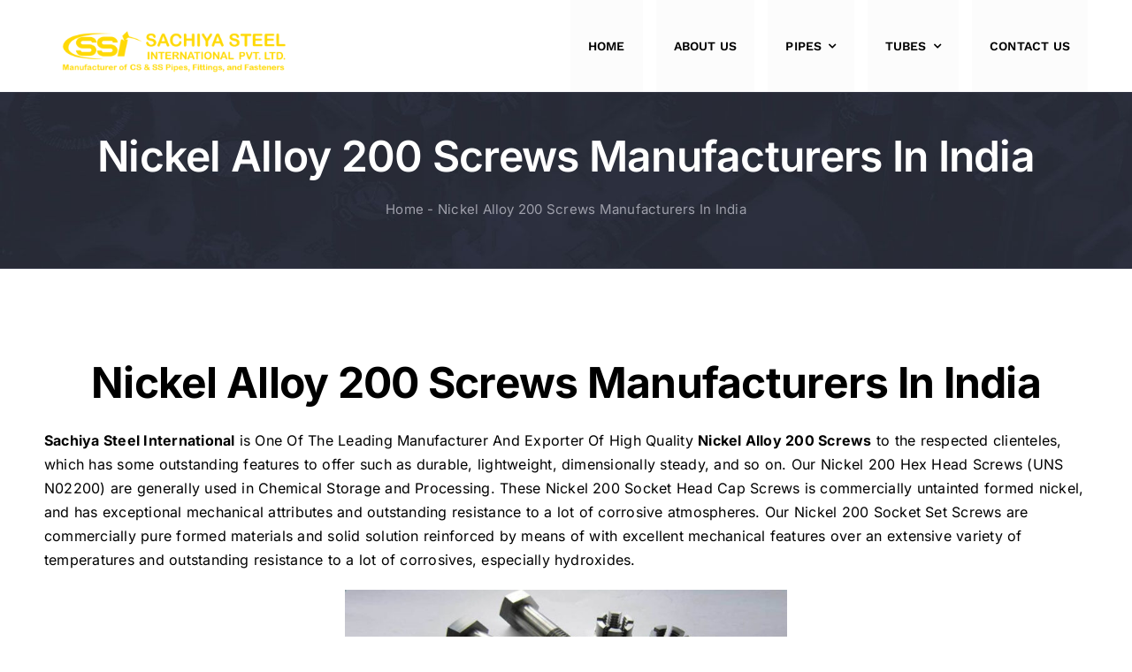

--- FILE ---
content_type: text/html; charset=UTF-8
request_url: https://steeltube.co.in/nickel-alloy-200-screws/
body_size: 14458
content:
<!DOCTYPE html>
<html class="avada-html-layout-wide avada-html-header-position-top" lang="en-US" prefix="og: http://ogp.me/ns# fb: http://ogp.me/ns/fb#" prefix="og: https://ogp.me/ns#">
<head>
	<meta http-equiv="X-UA-Compatible" content="IE=edge" />
	<meta http-equiv="Content-Type" content="text/html; charset=utf-8"/>
	<meta name="viewport" content="width=device-width, initial-scale=1" />
	
<!-- Search Engine Optimization by Rank Math PRO - https://rankmath.com/ -->
<title>Nickel Alloy 200 Screws Manufacturers In India</title>
<meta name="description" content="Sachiya Steel International is One Of The Leading Manufacturer And Exporter Of High Quality Nickel Alloy 200 Screws to the respected clienteles, which has some outstanding features to offer such as durable, lightweight, dimensionally steady, and so on."/>
<meta name="robots" content="follow, index, max-snippet:-1, max-video-preview:-1, max-image-preview:large"/>
<link rel="canonical" href="https://steeltube.co.in/nickel-alloy-200-screws/" />
<meta property="og:locale" content="en_US" />
<meta property="og:type" content="article" />
<meta property="og:title" content="Nickel Alloy 200 Screws Manufacturers In India" />
<meta property="og:description" content="Sachiya Steel International is One Of The Leading Manufacturer And Exporter Of High Quality Nickel Alloy 200 Screws to the respected clienteles, which has some outstanding features to offer such as durable, lightweight, dimensionally steady, and so on." />
<meta property="og:url" content="https://steeltube.co.in/nickel-alloy-200-screws/" />
<meta property="og:site_name" content="Leading Indian Manufacturer of Stainless Steel Pipe, Carbon Steel, Alloy Steel, Nickel, Duplex, Super Duplex Pipes and Tubes" />
<meta property="article:tag" content="200 Nickel magnetic" />
<meta property="article:tag" content="200 Nickel screw strength" />
<meta property="article:tag" content="200 Nickel screw torque chart" />
<meta property="article:tag" content="200 Nickel screws" />
<meta property="article:tag" content="4 inch Nickel 200 screws" />
<meta property="article:tag" content="alloy 200 screw grade" />
<meta property="article:tag" content="Alloy 200 screw manufacturers in rajkot" />
<meta property="article:tag" content="Alloy 200 screw specification" />
<meta property="article:tag" content="Alloy screw manufacturers in delhi" />
<meta property="article:tag" content="Alloy screw price list" />
<meta property="article:tag" content="Alloy screw sizes" />
<meta property="article:tag" content="apl Nickel 200 fasteners price list" />
<meta property="article:tag" content="machine Nickel 200 screws" />
<meta property="article:tag" content="Nickel 200 grades chart" />
<meta property="article:tag" content="Nickel 200 pan head wood screws" />
<meta property="article:tag" content="Nickel 200 screw grades chart" />
<meta property="article:tag" content="Nickel 200 screw specifications" />
<meta property="article:tag" content="Nickel Alloy screw size chart" />
<meta property="article:tag" content="Nickel screw strength vs grade 8" />
<meta property="article:tag" content="Nickel screws home depot" />
<meta property="article:tag" content="Nickel screws lowes" />
<meta property="article:tag" content="Nickel screws manufacturers in india" />
<meta property="article:tag" content="Nickel screws self tapping" />
<meta property="article:tag" content="Nickel wood screws flat head" />
<meta property="article:tag" content="nut &amp; screw size guide" />
<meta property="article:tag" content="nut screw size chart in mm" />
<meta property="article:tag" content="nut screw size chart pdf" />
<meta property="article:tag" content="omni alloy screws price list" />
<meta property="article:tag" content="omni screws price list" />
<meta property="article:tag" content="price of screws in india" />
<meta property="article:tag" content="screw and nut size table" />
<meta property="article:tag" content="screw manufacturers in chandigarh" />
<meta property="article:tag" content="screw price list in india" />
<meta property="article:tag" content="screw shear strength chart" />
<meta property="article:tag" content="screw shear strength table" />
<meta property="article:tag" content="screw size chart metric" />
<meta property="article:tag" content="screw size chart standard" />
<meta property="article:tag" content="screw size table" />
<meta property="article:tag" content="screw strength calculator" />
<meta property="article:tag" content="screw strength chart" />
<meta property="article:tag" content="screw tensile strength chart" />
<meta property="article:tag" content="shear strength of Nickel 200" />
<meta property="article:tag" content="will 200 Nickel rust" />
<meta property="article:section" content="Screw" />
<meta property="og:updated_time" content="2024-04-13T18:09:16+05:30" />
<meta property="og:image" content="https://steeltube.co.in/wp-content/uploads/2022/04/Nickel-Alloy-200-Screws.jpg" />
<meta property="og:image:secure_url" content="https://steeltube.co.in/wp-content/uploads/2022/04/Nickel-Alloy-200-Screws.jpg" />
<meta property="og:image:width" content="800" />
<meta property="og:image:height" content="300" />
<meta property="og:image:alt" content="Nickel Alloy 200 Screws" />
<meta property="og:image:type" content="image/jpeg" />
<meta property="product:brand" content="Sachiya Steel International" />
<meta property="product:price:amount" content="200" />
<meta property="product:price:currency" content="INR" />
<meta name="twitter:card" content="summary_large_image" />
<meta name="twitter:title" content="Nickel Alloy 200 Screws Manufacturers In India" />
<meta name="twitter:description" content="Sachiya Steel International is One Of The Leading Manufacturer And Exporter Of High Quality Nickel Alloy 200 Screws to the respected clienteles, which has some outstanding features to offer such as durable, lightweight, dimensionally steady, and so on." />
<meta name="twitter:image" content="https://steeltube.co.in/wp-content/uploads/2022/04/Nickel-Alloy-200-Screws.jpg" />
<meta name="twitter:label1" content="Time to read" />
<meta name="twitter:data1" content="3 minutes" />
<script type="application/ld+json" class="rank-math-schema-pro">{"@context":"https://schema.org","@graph":[{"@type":"Place","@id":"https://steeltube.co.in/#place","address":{"@type":"PostalAddress","streetAddress":"D-2, Office No 3","addressLocality":"Bharat Nagar Society","addressRegion":"Grant Road East, Mumbai, Maharashtra","postalCode":"400007","addressCountry":"India"}},{"@type":"Organization","@id":"https://steeltube.co.in/#organization","name":"Sachiya Steel International","url":"https://steeltube.co.in","email":"sales@sachiyasteel.com","address":{"@type":"PostalAddress","streetAddress":"D-2, Office No 3","addressLocality":"Bharat Nagar Society","addressRegion":"Grant Road East, Mumbai, Maharashtra","postalCode":"400007","addressCountry":"India"},"logo":{"@type":"ImageObject","@id":"https://steeltube.co.in/#logo","url":"https://steeltube.co.in/wp-content/uploads/2022/02/0-removebg-preview.png","contentUrl":"https://steeltube.co.in/wp-content/uploads/2022/02/0-removebg-preview.png","caption":"Leading Indian Manufacturer of Stainless Steel Pipe, Carbon Steel, Alloy Steel, Nickel, Duplex, Super Duplex Pipes and Tubes","inLanguage":"en-US","width":"200","height":"200"},"contactPoint":[{"@type":"ContactPoint","telephone":"+91 9769056007","contactType":"sales"},{"@type":"ContactPoint","telephone":"+91 22 66518863","contactType":"customer support"}],"location":{"@id":"https://steeltube.co.in/#place"}},{"@type":"WebSite","@id":"https://steeltube.co.in/#website","url":"https://steeltube.co.in","name":"Leading Indian Manufacturer of Stainless Steel Pipe, Carbon Steel, Alloy Steel, Nickel, Duplex, Super Duplex Pipes and Tubes","alternateName":"Sachiya Steel International","publisher":{"@id":"https://steeltube.co.in/#organization"},"inLanguage":"en-US"},{"@type":"ImageObject","@id":"https://steeltube.co.in/wp-content/uploads/2022/04/Nickel-Alloy-200-Screws.jpg","url":"https://steeltube.co.in/wp-content/uploads/2022/04/Nickel-Alloy-200-Screws.jpg","width":"800","height":"300","caption":"Nickel Alloy 200 Screws","inLanguage":"en-US"},{"@type":"BreadcrumbList","@id":"https://steeltube.co.in/nickel-alloy-200-screws/#breadcrumb","itemListElement":[{"@type":"ListItem","position":"1","item":{"@id":"https://steeltube.co.in","name":"Home"}},{"@type":"ListItem","position":"2","item":{"@id":"https://steeltube.co.in/nickel-alloy-200-screws/","name":"Nickel Alloy 200 Screws Manufacturers In India"}}]},{"@type":"ItemPage","@id":"https://steeltube.co.in/nickel-alloy-200-screws/#webpage","url":"https://steeltube.co.in/nickel-alloy-200-screws/","name":"Nickel Alloy 200 Screws Manufacturers In India","datePublished":"2022-04-15T11:01:53+05:30","dateModified":"2024-04-13T18:09:16+05:30","isPartOf":{"@id":"https://steeltube.co.in/#website"},"primaryImageOfPage":{"@id":"https://steeltube.co.in/wp-content/uploads/2022/04/Nickel-Alloy-200-Screws.jpg"},"inLanguage":"en-US","breadcrumb":{"@id":"https://steeltube.co.in/nickel-alloy-200-screws/#breadcrumb"}},{"@type":"Person","@id":"https://steeltube.co.in/nickel-alloy-200-screws/#author","name":"Sachiya Steel International","image":{"@type":"ImageObject","@id":"https://secure.gravatar.com/avatar/d2e56cfca1920dd76d5f307f085b916f5340cda957d3f9b67eb5c9394ca86c27?s=96&amp;d=mm&amp;r=g","url":"https://secure.gravatar.com/avatar/d2e56cfca1920dd76d5f307f085b916f5340cda957d3f9b67eb5c9394ca86c27?s=96&amp;d=mm&amp;r=g","caption":"Sachiya Steel International","inLanguage":"en-US"},"worksFor":{"@id":"https://steeltube.co.in/#organization"}},{"@type":"Product","name":"Nickel Alloy 200 Screws","url":"https://steeltube.co.in/nickel-alloy-200-screws/","description":"Sachiya Steel International is One Of The Leading Manufacturer And Exporter Of High Quality Nickel Alloy 200 Screws to the respected clienteles, which has some outstanding features to offer such as durable, lightweight, dimensionally steady, and so on. Our Nickel 200 Hex Head Screws (UNS N02200) are generally used in Chemical Storage and Processing.","brand":{"@type":"Brand","name":"Sachiya Steel International"},"image":{"@type":"ImageObject","url":"https://steeltube.co.in/wp-content/uploads/2022/04/Nickel-Alloy-200-Screws.jpg"},"manufacturer":{"@id":"https://steeltube.co.in/#organization"},"offers":{"@type":"Offer","url":"https://steeltube.co.in/nickel-alloy-200-screws/","price":"200","priceCurrency":"INR","availability":"InStock"},"review":{"@type":"Review","datePublished":"2022-04-15T11:01:53+05:30","dateModified":"2024-04-13T18:09:16+05:30","author":{"@id":"https://steeltube.co.in/nickel-alloy-200-screws/#author","name":"Sachiya Steel International"},"reviewRating":{"@type":"Rating","ratingValue":"5","worstRating":"4","bestRating":"5"}},"@id":"https://steeltube.co.in/nickel-alloy-200-screws/#schema-42874","mainEntityOfPage":{"@id":"https://steeltube.co.in/nickel-alloy-200-screws/#webpage"}}]}</script>
<!-- /Rank Math WordPress SEO plugin -->

<link rel='dns-prefetch' href='//www.googletagmanager.com' />
<link rel="alternate" type="application/rss+xml" title="Leading Indian Manufacturer of Stainless Steel Pipe, Carbon Steel, Alloy Steel, Nickel, Duplex, Super Duplex Pipes and Tubes &raquo; Feed" href="https://steeltube.co.in/feed/" />
<link rel="alternate" type="application/rss+xml" title="Leading Indian Manufacturer of Stainless Steel Pipe, Carbon Steel, Alloy Steel, Nickel, Duplex, Super Duplex Pipes and Tubes &raquo; Comments Feed" href="https://steeltube.co.in/comments/feed/" />
		
		
		
				<link rel="alternate" title="oEmbed (JSON)" type="application/json+oembed" href="https://steeltube.co.in/wp-json/oembed/1.0/embed?url=https%3A%2F%2Fsteeltube.co.in%2Fnickel-alloy-200-screws%2F" />
<link rel="alternate" title="oEmbed (XML)" type="text/xml+oembed" href="https://steeltube.co.in/wp-json/oembed/1.0/embed?url=https%3A%2F%2Fsteeltube.co.in%2Fnickel-alloy-200-screws%2F&#038;format=xml" />
<link rel="alternate" type="application/rss+xml" title="Leading Indian Manufacturer of Stainless Steel Pipe, Carbon Steel, Alloy Steel, Nickel, Duplex, Super Duplex Pipes and Tubes &raquo; Stories Feed" href="https://steeltube.co.in/web-stories/feed/">					<meta name="description" content="Nickel Alloy 200 Screws Manufacturers In India
Sachiya Steel International is One Of The Leading Manufacturer And Exporter Of High Quality Nickel Alloy 200 Screws to the respected clienteles, which has some outstanding features to offer such as durable, lightweight, dimensionally steady, and so on. Our Nickel"/>
				
		<meta property="og:locale" content="en_US"/>
		<meta property="og:type" content="article"/>
		<meta property="og:site_name" content="Leading Indian Manufacturer of Stainless Steel Pipe, Carbon Steel, Alloy Steel, Nickel, Duplex, Super Duplex Pipes and Tubes"/>
		<meta property="og:title" content="Nickel Alloy 200 Screws Manufacturers In India"/>
				<meta property="og:description" content="Nickel Alloy 200 Screws Manufacturers In India
Sachiya Steel International is One Of The Leading Manufacturer And Exporter Of High Quality Nickel Alloy 200 Screws to the respected clienteles, which has some outstanding features to offer such as durable, lightweight, dimensionally steady, and so on. Our Nickel"/>
				<meta property="og:url" content="https://steeltube.co.in/nickel-alloy-200-screws/"/>
													<meta property="article:modified_time" content="2024-04-13T12:39:16+05:30"/>
											<meta property="og:image" content="https://steeltube.co.in/wp-content/uploads/2022/04/Nickel-Alloy-200-Screws.jpg"/>
		<meta property="og:image:width" content="800"/>
		<meta property="og:image:height" content="300"/>
		<meta property="og:image:type" content="image/jpeg"/>
				<style id='wp-img-auto-sizes-contain-inline-css' type='text/css'>
img:is([sizes=auto i],[sizes^="auto," i]){contain-intrinsic-size:3000px 1500px}
/*# sourceURL=wp-img-auto-sizes-contain-inline-css */
</style>
<link rel='stylesheet' id='fusion-dynamic-css-css' href='https://steeltube.co.in/wp-content/uploads/fusion-styles/74a0bca6a2e7243f409bc20541eb045d.min.css?ver=3.14.2' type='text/css' media='all' />

<!-- Google tag (gtag.js) snippet added by Site Kit -->
<!-- Google Analytics snippet added by Site Kit -->
<script type="6d732fead737ae89463a3794-text/javascript" src="https://www.googletagmanager.com/gtag/js?id=G-4CEMNKCT0F" id="google_gtagjs-js" async></script>
<script type="6d732fead737ae89463a3794-text/javascript" id="google_gtagjs-js-after">
/* <![CDATA[ */
window.dataLayer = window.dataLayer || [];function gtag(){dataLayer.push(arguments);}
gtag("set","linker",{"domains":["steeltube.co.in"]});
gtag("js", new Date());
gtag("set", "developer_id.dZTNiMT", true);
gtag("config", "G-4CEMNKCT0F");
 window._googlesitekit = window._googlesitekit || {}; window._googlesitekit.throttledEvents = []; window._googlesitekit.gtagEvent = (name, data) => { var key = JSON.stringify( { name, data } ); if ( !! window._googlesitekit.throttledEvents[ key ] ) { return; } window._googlesitekit.throttledEvents[ key ] = true; setTimeout( () => { delete window._googlesitekit.throttledEvents[ key ]; }, 5 ); gtag( "event", name, { ...data, event_source: "site-kit" } ); }; 
//# sourceURL=google_gtagjs-js-after
/* ]]> */
</script>
<link rel="https://api.w.org/" href="https://steeltube.co.in/wp-json/" /><link rel="alternate" title="JSON" type="application/json" href="https://steeltube.co.in/wp-json/wp/v2/pages/8095" /><link rel="EditURI" type="application/rsd+xml" title="RSD" href="https://steeltube.co.in/xmlrpc.php?rsd" />
<meta name="generator" content="WordPress 6.9" />
<link rel='shortlink' href='https://steeltube.co.in/?p=8095' />
<meta name="generator" content="Site Kit by Google 1.170.0" /><style type="text/css" id="css-fb-visibility">@media screen and (max-width: 640px){.fusion-no-small-visibility{display:none !important;}body .sm-text-align-center{text-align:center !important;}body .sm-text-align-left{text-align:left !important;}body .sm-text-align-right{text-align:right !important;}body .sm-text-align-justify{text-align:justify !important;}body .sm-flex-align-center{justify-content:center !important;}body .sm-flex-align-flex-start{justify-content:flex-start !important;}body .sm-flex-align-flex-end{justify-content:flex-end !important;}body .sm-mx-auto{margin-left:auto !important;margin-right:auto !important;}body .sm-ml-auto{margin-left:auto !important;}body .sm-mr-auto{margin-right:auto !important;}body .fusion-absolute-position-small{position:absolute;width:100%;}.awb-sticky.awb-sticky-small{ position: sticky; top: var(--awb-sticky-offset,0); }}@media screen and (min-width: 641px) and (max-width: 1000px){.fusion-no-medium-visibility{display:none !important;}body .md-text-align-center{text-align:center !important;}body .md-text-align-left{text-align:left !important;}body .md-text-align-right{text-align:right !important;}body .md-text-align-justify{text-align:justify !important;}body .md-flex-align-center{justify-content:center !important;}body .md-flex-align-flex-start{justify-content:flex-start !important;}body .md-flex-align-flex-end{justify-content:flex-end !important;}body .md-mx-auto{margin-left:auto !important;margin-right:auto !important;}body .md-ml-auto{margin-left:auto !important;}body .md-mr-auto{margin-right:auto !important;}body .fusion-absolute-position-medium{position:absolute;width:100%;}.awb-sticky.awb-sticky-medium{ position: sticky; top: var(--awb-sticky-offset,0); }}@media screen and (min-width: 1001px){.fusion-no-large-visibility{display:none !important;}body .lg-text-align-center{text-align:center !important;}body .lg-text-align-left{text-align:left !important;}body .lg-text-align-right{text-align:right !important;}body .lg-text-align-justify{text-align:justify !important;}body .lg-flex-align-center{justify-content:center !important;}body .lg-flex-align-flex-start{justify-content:flex-start !important;}body .lg-flex-align-flex-end{justify-content:flex-end !important;}body .lg-mx-auto{margin-left:auto !important;margin-right:auto !important;}body .lg-ml-auto{margin-left:auto !important;}body .lg-mr-auto{margin-right:auto !important;}body .fusion-absolute-position-large{position:absolute;width:100%;}.awb-sticky.awb-sticky-large{ position: sticky; top: var(--awb-sticky-offset,0); }}</style>
<!-- Google AdSense meta tags added by Site Kit -->
<meta name="google-adsense-platform-account" content="ca-host-pub-2644536267352236">
<meta name="google-adsense-platform-domain" content="sitekit.withgoogle.com">
<!-- End Google AdSense meta tags added by Site Kit -->
<meta name="generator" content="Elementor 3.34.1; features: additional_custom_breakpoints; settings: css_print_method-external, google_font-enabled, font_display-auto">
			<style>
				.e-con.e-parent:nth-of-type(n+4):not(.e-lazyloaded):not(.e-no-lazyload),
				.e-con.e-parent:nth-of-type(n+4):not(.e-lazyloaded):not(.e-no-lazyload) * {
					background-image: none !important;
				}
				@media screen and (max-height: 1024px) {
					.e-con.e-parent:nth-of-type(n+3):not(.e-lazyloaded):not(.e-no-lazyload),
					.e-con.e-parent:nth-of-type(n+3):not(.e-lazyloaded):not(.e-no-lazyload) * {
						background-image: none !important;
					}
				}
				@media screen and (max-height: 640px) {
					.e-con.e-parent:nth-of-type(n+2):not(.e-lazyloaded):not(.e-no-lazyload),
					.e-con.e-parent:nth-of-type(n+2):not(.e-lazyloaded):not(.e-no-lazyload) * {
						background-image: none !important;
					}
				}
			</style>
			<link rel="icon" href="https://steeltube.co.in/wp-content/uploads/2022/02/cropped-0-removebg-preview-1-32x32.png" sizes="32x32" />
<link rel="icon" href="https://steeltube.co.in/wp-content/uploads/2022/02/cropped-0-removebg-preview-1-192x192.png" sizes="192x192" />
<link rel="apple-touch-icon" href="https://steeltube.co.in/wp-content/uploads/2022/02/cropped-0-removebg-preview-1-180x180.png" />
<meta name="msapplication-TileImage" content="https://steeltube.co.in/wp-content/uploads/2022/02/cropped-0-removebg-preview-1-270x270.png" />
		<script type="6d732fead737ae89463a3794-text/javascript">
			var doc = document.documentElement;
			doc.setAttribute( 'data-useragent', navigator.userAgent );
		</script>
		
	</head>

<body class="wp-singular page-template-default page page-id-8095 wp-theme-Avada fusion-image-hovers fusion-pagination-sizing fusion-button_type-flat fusion-button_span-yes fusion-button_gradient-linear avada-image-rollover-circle-yes avada-image-rollover-yes avada-image-rollover-direction-fade fusion-body ltr fusion-sticky-header no-tablet-sticky-header no-mobile-sticky-header no-mobile-slidingbar no-mobile-totop fusion-disable-outline fusion-sub-menu-fade mobile-logo-pos-left layout-wide-mode avada-has-boxed-modal-shadow-none layout-scroll-offset-full avada-has-zero-margin-offset-top fusion-top-header menu-text-align-center mobile-menu-design-modern fusion-show-pagination-text fusion-header-layout-v1 avada-responsive avada-footer-fx-none avada-menu-highlight-style-background fusion-search-form-classic fusion-main-menu-search-dropdown fusion-avatar-square avada-dropdown-styles avada-blog-layout-grid avada-blog-archive-layout-large avada-header-shadow-no avada-menu-icon-position-left avada-has-megamenu-shadow avada-has-pagetitle-bg-full avada-has-breadcrumb-mobile-hidden avada-has-titlebar-bar_and_content avada-header-border-color-full-transparent avada-has-transparent-timeline_color avada-has-pagination-padding avada-flyout-menu-direction-fade avada-ec-views-v1 elementor-default elementor-kit-8688" data-awb-post-id="8095">
		<a class="skip-link screen-reader-text" href="#content">Skip to content</a>

	<div id="boxed-wrapper">
		
		<div id="wrapper" class="fusion-wrapper">
			<div id="home" style="position:relative;top:-1px;"></div>
												<div class="fusion-tb-header"><div class="fusion-fullwidth fullwidth-box fusion-builder-row-1 fusion-flex-container nonhundred-percent-fullwidth non-hundred-percent-height-scrolling fusion-sticky-container fusion-custom-z-index" style="--link_color: #ffffff;--awb-border-radius-top-left:0px;--awb-border-radius-top-right:0px;--awb-border-radius-bottom-right:0px;--awb-border-radius-bottom-left:0px;--awb-z-index:9999;--awb-padding-top:0px;--awb-padding-bottom:0px;--awb-padding-top-small:15px;--awb-padding-bottom-small:15px;--awb-margin-bottom:0px;--awb-min-height:60px;--awb-background-color:#ffffff;--awb-background-color-small:#ffffff;--awb-flex-wrap:wrap;" data-transition-offset="100" data-scroll-offset="0" data-sticky-small-visibility="1" data-sticky-medium-visibility="1" data-sticky-large-visibility="1" ><div class="fusion-builder-row fusion-row fusion-flex-align-items-center fusion-flex-content-wrap" style="max-width:calc( 1180px + 0px );margin-left: calc(-0px / 2 );margin-right: calc(-0px / 2 );"><div class="fusion-layout-column fusion_builder_column fusion-builder-column-0 awb-sticky awb-sticky-small awb-sticky-medium awb-sticky-large fusion_builder_column_1_4 1_4 fusion-flex-column fusion-column-inner-bg-wrapper" style="--awb-inner-bg-size:cover;--awb-width-large:25%;--awb-margin-top-large:15px;--awb-spacing-right-large:0px;--awb-margin-bottom-large:0px;--awb-spacing-left-large:0px;--awb-width-medium:25%;--awb-order-medium:0;--awb-spacing-right-medium:0px;--awb-spacing-left-medium:0px;--awb-width-small:75%;--awb-order-small:0;--awb-spacing-right-small:0px;--awb-spacing-left-small:0px;"><span class="fusion-column-inner-bg hover-type-none"><a class="fusion-column-anchor" href="https://steeltube.co.in/"><span class="fusion-column-inner-bg-image"></span></a></span><div class="fusion-column-wrapper fusion-column-has-shadow fusion-flex-justify-content-flex-start fusion-content-layout-row fusion-content-nowrap"><div class="fusion-image-element " style="--awb-caption-title-font-family:var(--h2_typography-font-family);--awb-caption-title-font-weight:var(--h2_typography-font-weight);--awb-caption-title-font-style:var(--h2_typography-font-style);--awb-caption-title-size:var(--h2_typography-font-size);--awb-caption-title-transform:var(--h2_typography-text-transform);--awb-caption-title-line-height:var(--h2_typography-line-height);--awb-caption-title-letter-spacing:var(--h2_typography-letter-spacing);"><span class=" fusion-imageframe imageframe-none imageframe-1 hover-type-none"><img fetchpriority="high" fetchpriority="high" decoding="async" width="1200" height="300" title="LOGO 1200 X 300" src="https://steeltube.co.in/wp-content/uploads/2024/07/LOGO-1200-X-300.png" class="img-responsive wp-image-12820" srcset="https://steeltube.co.in/wp-content/uploads/2024/07/LOGO-1200-X-300-200x50.png 200w, https://steeltube.co.in/wp-content/uploads/2024/07/LOGO-1200-X-300-400x100.png 400w, https://steeltube.co.in/wp-content/uploads/2024/07/LOGO-1200-X-300-600x150.png 600w, https://steeltube.co.in/wp-content/uploads/2024/07/LOGO-1200-X-300-800x200.png 800w, https://steeltube.co.in/wp-content/uploads/2024/07/LOGO-1200-X-300.png 1200w" sizes="(max-width: 1000px) 100vw, (max-width: 640px) 100vw, 400px" alt="LOGO 1200 X 300"></span></div></div></div><div class="fusion-layout-column fusion_builder_column fusion-builder-column-1 awb-sticky awb-sticky-small awb-sticky-medium awb-sticky-large fusion_builder_column_3_4 3_4 fusion-flex-column" style="--awb-bg-color-small:#ffffff;--awb-bg-size:cover;--awb-width-large:75%;--awb-margin-top-large:0px;--awb-spacing-right-large:0px;--awb-margin-bottom-large:0px;--awb-spacing-left-large:0px;--awb-width-medium:75%;--awb-order-medium:0;--awb-spacing-right-medium:0px;--awb-spacing-left-medium:0px;--awb-width-small:25%;--awb-order-small:0;--awb-spacing-right-small:0px;--awb-spacing-left-small:0px;"><div class="fusion-column-wrapper fusion-column-has-shadow fusion-flex-justify-content-flex-start fusion-content-layout-column"><nav class="awb-menu awb-menu_row awb-menu_em-hover mobile-mode-collapse-to-button awb-menu_icons-left awb-menu_dc-yes mobile-trigger-fullwidth-off awb-menu_mobile-toggle awb-menu_indent-left mobile-size-full-absolute loading mega-menu-loading awb-menu_desktop awb-menu_dropdown awb-menu_expand-right awb-menu_transition-fade" style="--awb-font-size:14px;--awb-text-transform:uppercase;--awb-bg:#fcfcfc;--awb-gap:15px;--awb-justify-content:flex-end;--awb-items-padding-top:40px;--awb-items-padding-right:20px;--awb-items-padding-bottom:40px;--awb-items-padding-left:20px;--awb-color:#000000;--awb-active-color:var(--awb-color4);--awb-active-bg:var(--awb-color8);--awb-submenu-color:var(--awb-color1);--awb-submenu-bg:var(--awb-color8);--awb-submenu-sep-color:rgba(226,226,226,0);--awb-submenu-active-bg:var(--awb-color4);--awb-submenu-active-color:var(--awb-color1);--awb-submenu-text-transform:uppercase;--awb-icons-color:var(--awb-color1);--awb-icons-hover-color:var(--awb-color4);--awb-main-justify-content:flex-start;--awb-mobile-nav-button-align-hor:flex-end;--awb-mobile-color:#000000;--awb-mobile-active-bg:var(--awb-color7);--awb-mobile-active-color:var(--awb-color4);--awb-mobile-trigger-font-size:40px;--awb-mobile-trigger-color:#000000;--awb-mobile-nav-trigger-bottom-margin:20px;--awb-mobile-sep-color:rgba(0,0,0,0);--awb-sticky-min-height:70px;--awb-mobile-justify:flex-start;--awb-mobile-caret-left:auto;--awb-mobile-caret-right:0;--awb-fusion-font-family-typography:&quot;Work Sans&quot;;--awb-fusion-font-style-typography:normal;--awb-fusion-font-weight-typography:600;--awb-fusion-font-family-submenu-typography:inherit;--awb-fusion-font-style-submenu-typography:normal;--awb-fusion-font-weight-submenu-typography:400;--awb-fusion-font-family-mobile-typography:inherit;--awb-fusion-font-style-mobile-typography:normal;--awb-fusion-font-weight-mobile-typography:400;" aria-label="Main" data-breakpoint="950" data-count="0" data-transition-type="center" data-transition-time="300" data-expand="right"><button type="button" class="awb-menu__m-toggle awb-menu__m-toggle_no-text" aria-expanded="false" aria-controls="menu-main"><span class="awb-menu__m-toggle-inner"><span class="collapsed-nav-text"><span class="screen-reader-text">Toggle Navigation</span></span><span class="awb-menu__m-collapse-icon awb-menu__m-collapse-icon_no-text"><span class="awb-menu__m-collapse-icon-open awb-menu__m-collapse-icon-open_no-text fa-list-ul fas"></span><span class="awb-menu__m-collapse-icon-close awb-menu__m-collapse-icon-close_no-text fa-list-ul fas"></span></span></span></button><ul id="menu-main" class="fusion-menu awb-menu__main-ul awb-menu__main-ul_row"><li  id="menu-item-9742"  class="menu-item menu-item-type-post_type menu-item-object-page menu-item-home menu-item-9742 awb-menu__li awb-menu__main-li awb-menu__main-li_regular"  data-item-id="9742"><span class="awb-menu__main-background-default awb-menu__main-background-default_center"></span><span class="awb-menu__main-background-active awb-menu__main-background-active_center"></span><a  href="https://steeltube.co.in/" class="awb-menu__main-a awb-menu__main-a_regular"><span class="menu-text">Home</span></a></li><li  id="menu-item-3629"  class="menu-item menu-item-type-post_type menu-item-object-page menu-item-3629 awb-menu__li awb-menu__main-li awb-menu__main-li_regular"  data-item-id="3629"><span class="awb-menu__main-background-default awb-menu__main-background-default_center"></span><span class="awb-menu__main-background-active awb-menu__main-background-active_center"></span><a  href="https://steeltube.co.in/about-us/" class="awb-menu__main-a awb-menu__main-a_regular"><span class="menu-text">About us</span></a></li><li  id="menu-item-3631"  class="menu-item menu-item-type-post_type menu-item-object-page menu-item-has-children menu-item-3631 awb-menu__li awb-menu__main-li awb-menu__main-li_regular"  data-item-id="3631"><span class="awb-menu__main-background-default awb-menu__main-background-default_center"></span><span class="awb-menu__main-background-active awb-menu__main-background-active_center"></span><a  href="https://steeltube.co.in/pipe/" class="awb-menu__main-a awb-menu__main-a_regular"><span class="menu-text">Pipes</span><span class="awb-menu__open-nav-submenu-hover"></span></a><button type="button" aria-label="Open submenu of Pipes" aria-expanded="false" class="awb-menu__open-nav-submenu_mobile awb-menu__open-nav-submenu_main"></button><ul class="awb-menu__sub-ul awb-menu__sub-ul_main"><li  id="menu-item-3632"  class="menu-item menu-item-type-post_type menu-item-object-post menu-item-3632 awb-menu__li awb-menu__sub-li" ><a  href="https://steeltube.co.in/seamless-pipes/" class="awb-menu__sub-a"><span>Seamless Pipe Manufacturers In Saudi Arabia</span></a></li><li  id="menu-item-3633"  class="menu-item menu-item-type-post_type menu-item-object-post menu-item-3633 awb-menu__li awb-menu__sub-li" ><a  href="https://steeltube.co.in/hose-pipes/" class="awb-menu__sub-a"><span>Hose Pipes</span></a></li><li  id="menu-item-3634"  class="menu-item menu-item-type-post_type menu-item-object-post menu-item-3634 awb-menu__li awb-menu__sub-li" ><a  href="https://steeltube.co.in/steel-pipes/" class="awb-menu__sub-a"><span>Steel Pipes</span></a></li><li  id="menu-item-3635"  class="menu-item menu-item-type-post_type menu-item-object-post menu-item-3635 awb-menu__li awb-menu__sub-li" ><a  href="https://steeltube.co.in/gl-pipes/" class="awb-menu__sub-a"><span>Gl Pipes</span></a></li><li  id="menu-item-3636"  class="menu-item menu-item-type-post_type menu-item-object-post menu-item-3636 awb-menu__li awb-menu__sub-li" ><a  href="https://steeltube.co.in/copper-pipes/" class="awb-menu__sub-a"><span>Copper Pipes</span></a></li><li  id="menu-item-3637"  class="menu-item menu-item-type-post_type menu-item-object-post menu-item-3637 awb-menu__li awb-menu__sub-li" ><a  href="https://steeltube.co.in/cast-iron-pipes/" class="awb-menu__sub-a"><span>Cast Iron Pipes</span></a></li><li  id="menu-item-3638"  class="menu-item menu-item-type-post_type menu-item-object-post menu-item-3638 awb-menu__li awb-menu__sub-li" ><a  href="https://steeltube.co.in/asbestos-cement-pipes/" class="awb-menu__sub-a"><span>Asbestos Cement Pipes</span></a></li></ul></li><li  id="menu-item-3627"  class="menu-item menu-item-type-post_type menu-item-object-page menu-item-has-children menu-item-3627 awb-menu__li awb-menu__main-li awb-menu__main-li_regular"  data-item-id="3627"><span class="awb-menu__main-background-default awb-menu__main-background-default_center"></span><span class="awb-menu__main-background-active awb-menu__main-background-active_center"></span><a  href="https://steeltube.co.in/tubes/" class="awb-menu__main-a awb-menu__main-a_regular"><span class="menu-text">Tubes</span><span class="awb-menu__open-nav-submenu-hover"></span></a><button type="button" aria-label="Open submenu of Tubes" aria-expanded="false" class="awb-menu__open-nav-submenu_mobile awb-menu__open-nav-submenu_main"></button><ul class="awb-menu__sub-ul awb-menu__sub-ul_main"><li  id="menu-item-3639"  class="menu-item menu-item-type-post_type menu-item-object-post menu-item-3639 awb-menu__li awb-menu__sub-li" ><a  href="https://steeltube.co.in/high-precision-tubes/" class="awb-menu__sub-a"><span>High Precision Tubes</span></a></li><li  id="menu-item-3640"  class="menu-item menu-item-type-post_type menu-item-object-post menu-item-3640 awb-menu__li awb-menu__sub-li" ><a  href="https://steeltube.co.in/heat-exchanger-tubes/" class="awb-menu__sub-a"><span>Heat Exchanger Tubes</span></a></li><li  id="menu-item-3641"  class="menu-item menu-item-type-post_type menu-item-object-post menu-item-3641 awb-menu__li awb-menu__sub-li" ><a  href="https://steeltube.co.in/instrumentation-tubes/" class="awb-menu__sub-a"><span>Instrumentation Tubes</span></a></li><li  id="menu-item-3642"  class="menu-item menu-item-type-post_type menu-item-object-post menu-item-3642 awb-menu__li awb-menu__sub-li" ><a  href="https://steeltube.co.in/stainless-steel-tubes/" class="awb-menu__sub-a"><span>Stainless Steel Tubes</span></a></li><li  id="menu-item-3643"  class="menu-item menu-item-type-post_type menu-item-object-post menu-item-3643 awb-menu__li awb-menu__sub-li" ><a  href="https://steeltube.co.in/plumbing-tubes/" class="awb-menu__sub-a"><span>Plumbing Tubes</span></a></li><li  id="menu-item-3644"  class="menu-item menu-item-type-post_type menu-item-object-post menu-item-3644 awb-menu__li awb-menu__sub-li" ><a  href="https://steeltube.co.in/square-tubes/" class="awb-menu__sub-a"><span>Square Tubes</span></a></li><li  id="menu-item-3645"  class="menu-item menu-item-type-post_type menu-item-object-post menu-item-3645 awb-menu__li awb-menu__sub-li" ><a  href="https://steeltube.co.in/welded-tubes/" class="awb-menu__sub-a"><span>Welded Tubes</span></a></li><li  id="menu-item-3646"  class="menu-item menu-item-type-post_type menu-item-object-post menu-item-3646 awb-menu__li awb-menu__sub-li" ><a  href="https://steeltube.co.in/seamless-tubes/" class="awb-menu__sub-a"><span>Seamless Tubes</span></a></li></ul></li><li  id="menu-item-3630"  class="menu-item menu-item-type-post_type menu-item-object-page menu-item-3630 awb-menu__li awb-menu__main-li awb-menu__main-li_regular"  data-item-id="3630"><span class="awb-menu__main-background-default awb-menu__main-background-default_center"></span><span class="awb-menu__main-background-active awb-menu__main-background-active_center"></span><a  href="https://steeltube.co.in/contact/" class="awb-menu__main-a awb-menu__main-a_regular"><span class="menu-text">Contact Us</span></a></li></ul></nav></div></div></div></div>
</div>		<div id="sliders-container" class="fusion-slider-visibility">
					</div>
											
			<section class="avada-page-titlebar-wrapper" aria-labelledby="awb-ptb-heading">
	<div class="fusion-page-title-bar fusion-page-title-bar-none fusion-page-title-bar-center">
		<div class="fusion-page-title-row">
			<div class="fusion-page-title-wrapper">
				<div class="fusion-page-title-captions">

																							<h1 id="awb-ptb-heading" class="entry-title">Nickel Alloy 200 Screws Manufacturers In India</h1>

											
																		<div class="fusion-page-title-secondary">
								<nav class="fusion-breadcrumbs" aria-label="Breadcrumb"><nav aria-label="breadcrumbs" class="rank-math-breadcrumb"><p><a href="https://steeltube.co.in">Home</a><span class="separator"> - </span><span class="last">Nickel Alloy 200 Screws Manufacturers In India</span></p></nav></nav>							</div>
											
				</div>

				
			</div>
		</div>
	</div>
</section>

						<main id="main" class="clearfix ">
				<div class="fusion-row" style="">
<section id="content" style="width: 100%;">
					<div id="post-8095" class="post-8095 page type-page status-publish has-post-thumbnail hentry">
			<span class="entry-title rich-snippet-hidden">Nickel Alloy 200 Screws Manufacturers In India</span><span class="vcard rich-snippet-hidden"><span class="fn"><a href="https://steeltube.co.in/author/dxz39cgkve/" title="Posts by Sachiya Steel International" rel="author">Sachiya Steel International</a></span></span><span class="updated rich-snippet-hidden">2024-04-13T18:09:16+05:30</span>
			
			<div class="post-content">
				<h1 style="text-align: center;"><span style="color: #000000;"><strong>Nickel Alloy 200 Screws Manufacturers In India</strong></span></h1>
<p><span style="color: #000000;"><a style="color: #000000;" href="http://sachiyasteel.com/" target="_blank" rel="noopener"><strong>Sachiya Steel International</strong></a> is One Of The Leading Manufacturer And Exporter Of High Quality <strong>Nickel Alloy 200 Screws</strong> to the respected clienteles, which has some outstanding features to offer such as durable, lightweight, dimensionally steady, and so on. Our Nickel 200 Hex Head Screws (UNS N02200) are generally used in Chemical Storage and Processing. These Nickel 200 Socket Head Cap Screws is commercially untainted formed nickel, and has exceptional mechanical attributes and outstanding resistance to a lot of corrosive atmospheres. Our Nickel 200 Socket Set Screws are commercially pure formed materials and solid solution reinforced by means of with excellent mechanical features over an extensive variety of temperatures and outstanding resistance to a lot of corrosives, especially hydroxides.</span></p>
<p><span style="color: #000000;"><img decoding="async" class="aligncenter wp-image-8096" src="https://steeltube.co.in/wp-content/uploads/2022/04/Nickel-Alloy-200-Screws-640x240.jpg" alt="Nickel Alloy 200 Screws" width="500" height="188" title="Nickel Alloy 200 Screws Manufacturers In India" srcset="https://steeltube.co.in/wp-content/uploads/2022/04/Nickel-Alloy-200-Screws-150x56.jpg 150w, https://steeltube.co.in/wp-content/uploads/2022/04/Nickel-Alloy-200-Screws-320x120.jpg 320w, https://steeltube.co.in/wp-content/uploads/2022/04/Nickel-Alloy-200-Screws-640x240.jpg 640w, https://steeltube.co.in/wp-content/uploads/2022/04/Nickel-Alloy-200-Screws.jpg 800w" sizes="(max-width: 500px) 100vw, 500px" /></span></p>
<p><span style="color: #000000;">Meanwhile, these Nickel 200 Anchore Screws are as well being offered in different sizes and shapes to our customers. The combination of Molybdenum and Copper in our Nickel 200 Blind Rivet Screws, provide excellent corrosion resistance to reducing media, while the high Chromium content gives good oxidizing resistance.</span></p>
<p><span style="color: #000000;">These Nickel 200 Concrete Screws is a copper – bearing Ni – Cr – Mo material with exceptional resistance to sulfuric nickel, where it is further unique among the versatile nickel – chromium – molybdenum materials in having a deliberate copper content addition. Our Nickel 200 Threaded Screws is known as the most universally corrosion resistant material available today. These Nickel 200 Steel Shoulder Screws is used in a variety of environments from moderately oxidizing to strong reducing conditions.</span></p>
<table class="ab-txt" style="width: 100%;" border="0" width="100%" cellspacing="0" cellpadding="0">
<tbody>
<tr>
<td style="width: 100%;" colspan="3" valign="top" height="35">
<h2 class="fusion-responsive-typography-calculated" style="text-align: center;" data-fontsize="16" data-lineheight="22.4px"><span style="color: #000000;"><strong>Nickel Alloy 200 Screws Specifications</strong></span></h2>
</td>
</tr>
<tr>
<td style="text-align: center; width: 22%;" valign="top" width="22%" height="25"><span style="color: #000000;"><strong>Specifications</strong></span></td>
<td style="text-align: center; width: 3%;" valign="top" width="3%" height="25"><span style="color: #000000;"><strong>:</strong></span></td>
<td style="text-align: center; width: 75%;" valign="top" width="75%" height="25"><span style="color: #000000;">ASTM B 160 ASME SB 160</span></td>
</tr>
<tr>
<td style="text-align: center; width: 22%;" valign="top" width="22%" height="25"><span style="color: #000000;"><strong>Standard</strong></span></td>
<td style="text-align: center; width: 3%;" valign="top" width="3%" height="25"><span style="color: #000000;"><strong>:</strong></span></td>
<td style="text-align: center; width: 75%;" valign="top" width="75%" height="25"><span style="color: #000000;">IS, ASTM, BS and all International Standards</span></td>
</tr>
<tr>
<td style="text-align: center; width: 22%;" valign="top" width="22%" height="25"><span style="color: #000000;"><strong>Length</strong></span></td>
<td style="text-align: center; width: 3%;" valign="top" width="3%" height="25"><span style="color: #000000;"><strong>:</strong></span></td>
<td style="text-align: center; width: 75%;" valign="top" width="75%" height="25"><span style="color: #000000;">3 mm to 200 mm</span></td>
</tr>
<tr>
<td style="text-align: center; width: 22%;" valign="top" width="22%" height="25"><span style="color: #000000;"><strong>Size</strong></span></td>
<td style="text-align: center; width: 3%;" valign="top" width="3%" height="25"><span style="color: #000000;"><strong>:</strong></span></td>
<td style="text-align: center; width: 75%;" valign="top" width="75%" height="25"><span style="color: #000000;">M3 – M56 | 3/6″ to 2″ | Custom Sizes</span></td>
</tr>
<tr>
<td style="text-align: center; width: 22%;" valign="top" width="22%" height="25"><span style="color: #000000;"><strong>Type</strong></span></td>
<td style="text-align: center; width: 3%;" valign="top" width="3%" height="25"><span style="color: #000000;"><strong>:</strong></span></td>
<td style="text-align: center; width: 75%;" valign="top" width="75%" height="25"><span style="color: #000000;">Hex Head Screw, Socket Head Cap Screw, Socket Set Screws, Anchor Screw, Blind Rivet, Concrete screw, Threaded Screw, Steel Shoulder Screw, Panel Screw, Machine Screw.</span></td>
</tr>
</tbody>
</table>
<h3 style="text-align: left;"><span style="color: #000000;"><strong>200 Nickel Alloy Screw Chemical Composition</strong></span></h3>
<div class="tableoverflow">
<table class="ab-txt" style="width: 103%;" border="1" width="100%" cellspacing="0" cellpadding="0">
<tbody>
<tr>
<td style="width: 11.5142%;" rowspan="2" align="center"><span class="table-text" style="color: #000000;"><strong>Nickel 200</strong></span></td>
<td style="width: 9.46372%;" align="center" height="25"><span style="color: #000000;"><strong>Ni</strong></span></td>
<td style="width: 9.46372%;" align="center" height="25"><span style="color: #000000;"><strong>C</strong></span></td>
<td style="width: 8.35962%;" align="center"><span style="color: #000000;"><strong>Mo</strong></span></td>
<td style="width: 9.46372%;" align="center" height="25"><span style="color: #000000;"><strong>Mn</strong></span></td>
<td style="width: 9.46372%;" align="center" height="25"><span style="color: #000000;"><strong>Si</strong></span></td>
<td style="width: 9.46372%;" align="center"><span style="color: #000000;"><strong>Fe</strong></span></td>
<td style="width: 6.30915%;" align="center" height="25"><span style="color: #000000;"><strong>P</strong></span></td>
<td style="width: 9.62145%;" align="center" height="25"><span style="color: #000000;"><strong>S</strong></span></td>
<td style="width: 9.46372%;" align="center" height="25"><span style="color: #000000;"><strong>Cu</strong></span></td>
<td style="width: 7.25552%;" align="center" height="25"><span style="color: #000000;"><strong>Cr</strong></span></td>
</tr>
<tr>
<td style="width: 9.46372%;" align="center" height="22"><span class="table-text" style="color: #000000;">99.0 min</span></td>
<td style="width: 9.46372%;" align="center" height="22"><span class="table-text" style="color: #000000;">0.15 max</span></td>
<td style="width: 8.35962%;" align="center"><span style="color: #000000;">–</span></td>
<td style="width: 9.46372%;" align="center" height="22"><span class="table-text" style="color: #000000;">0.35 max</span></td>
<td style="width: 9.46372%;" align="center" height="22"><span class="table-text" style="color: #000000;">0.1 max</span></td>
<td style="width: 9.46372%;" align="center"><span class="table-text" style="color: #000000;">0.4 max</span></td>
<td style="width: 6.30915%;" align="center" height="22"><span style="color: #000000;">–</span></td>
<td style="width: 9.62145%;" align="center" height="22"><span class="table-text" style="color: #000000;">0.01 max</span></td>
<td style="width: 9.46372%;" align="center" height="22"><span class="table-text" style="color: #000000;">0.25 max</span></td>
<td style="width: 7.25552%;" align="center" height="22"><span style="color: #000000;">–</span></td>
</tr>
</tbody>
</table>
</div>
<h3 style="text-align: left;"><span style="color: #000000;"><strong>Nickel Alloy 200 Screw Mechanical Properties</strong></span></h3>
<div class="tableoverflow">
<table class="ab-txt" style="width: 100%; height: 49px;" border="1" width="100%" cellspacing="0" cellpadding="0">
<tbody>
<tr style="height: 25px;">
<td style="height: 25px;" align="center" height="25"><span style="color: #000000;"><strong>Density</strong></span></td>
<td style="height: 25px;" align="center" height="25"><span style="color: #000000;"><strong>Melting Point</strong></span></td>
<td style="height: 25px;" align="center" height="25"><span style="color: #000000;"><strong>Yield Strength (0.2%Offset)</strong></span></td>
<td style="height: 25px;" align="center"><span style="color: #000000;"><strong>Tensile Strength</strong></span></td>
<td style="height: 25px;" align="center" height="25"><span style="color: #000000;"><strong>Elongation</strong></span></td>
</tr>
<tr style="height: 24px;">
<td style="height: 24px;" align="center" height="22"><span class="table-text" style="color: #000000;">8.9 g/cm3</span></td>
<td style="height: 24px;" align="center" height="22"><span class="table-text" style="color: #000000;">1446 °C (2635 °F)</span></td>
<td style="height: 24px;" align="center" height="22"><span class="table-text" style="color: #000000;">Psi – 21500 , MPa – 148</span></td>
<td style="height: 24px;" align="center"><span class="table-text" style="color: #000000;">Psi – 67000 , MPa – 462</span></td>
<td style="height: 24px;" align="center" height="22"><span class="table-text" style="color: #000000;">45 %</span></td>
</tr>
</tbody>
</table>
</div>
<h3 style="text-align: left;"><span style="color: #000000;"><strong>Equivalent Grades for 200 Nickel Screw</strong></span></h3>
<div class="tableoverflow">
<table class="ab-txt" border="1" width="100%" cellspacing="0" cellpadding="0">
<tbody>
<tr>
<td align="center" height="35"><span style="color: #000000;"><strong>STANDARD</strong></span></td>
<td align="center" height="35"><span style="color: #000000;"><strong>UNS</strong></span></td>
<td align="center" height="35"><span style="color: #000000;"><strong>WERKSTOFF NR.</strong></span></td>
<td align="center" height="35"><span style="color: #000000;"><strong>AFNOR</strong></span></td>
<td align="center" height="35"><span style="color: #000000;"><strong>EN</strong></span></td>
<td align="center" height="35"><span style="color: #000000;"><strong>JIS</strong></span></td>
<td align="center" height="35"><span style="color: #000000;"><strong>BS</strong></span></td>
<td align="center" height="35"><span style="color: #000000;"><strong>GOST</strong></span></td>
</tr>
<tr>
<td align="center" height="25"><span style="color: #000000;"><strong>Nickel 200</strong></span></td>
<td align="center" height="25"><span style="color: #000000;">N02200</span></td>
<td align="center" height="25"><span style="color: #000000;">2.4066</span></td>
<td align="center" height="25"><span class="table-text" style="color: #000000;">N-100M</span></td>
<td align="center" height="25"><span class="table-text" style="color: #000000;">Ni 99.2</span></td>
<td align="center" height="25"><span class="table-text" style="color: #000000;">NW 2200</span></td>
<td align="center" height="25"><span class="table-text" style="color: #000000;">NA 11</span></td>
<td align="center" height="25"><span class="table-text" style="color: #000000;">НП-2</span></td>
</tr>
</tbody>
</table>
</div>
<h3 style="text-align: left;"><span style="color: #000000;"><strong>Alloy 200 Screws Application Industries</strong></span></h3>
<ul>
<li><span style="color: #000000;">Off-Shore Oil Drilling Companies</span></li>
<li><span style="color: #000000;">Power Generation</span></li>
<li><span style="color: #000000;">Petrochemicals</span></li>
<li><span style="color: #000000;">Gas Processing</span></li>
<li><span style="color: #000000;">Specialty Chemicals</span></li>
<li><span style="color: #000000;">Pharmaceuticals</span></li>
<li><span style="color: #000000;">Pharmaceutical Equipment</span></li>
<li><span style="color: #000000;">Chemical Equipment</span></li>
<li><span style="color: #000000;">Sea Water Equipment</span></li>
<li><span style="color: #000000;">Heat Exchangers</span></li>
<li><span style="color: #000000;">Condensers</span></li>
<li><span style="color: #000000;">Pulp and Paper Industry</span></li>
</ul>
<h3 style="text-align: left;"><span style="color: #000000;"><strong>200 Nickel Alloy Screws Test Certificates</strong></span></h3>
<p><span style="color: #000000;">We at <a style="color: #000000;" href="https://steeltube.co.in/"><strong>Sachiya Steel International</strong> </a>provide Manufacturer TC (Test Certificate) in accordance to EN 10204/3.1B, Raw Materials Certificate, 100% Radiography Test Report, Third Party Inspection Report. We also provide Standard certificates like EN 10204 3.1 and additional requirement like. NACE MR 01075. FERRIT CONTENT as per norms if requested by clients.</span></p>
<p><span style="color: #000000;">• EN 10204/3.1B,</span><br />
<span style="color: #000000;">• Raw Materials Certificate</span><br />
<span style="color: #000000;">• 100% Radiography Test Report</span><br />
<span style="color: #000000;">• Third Party Inspection Report, etc</span></p>
<h3 style="text-align: left;"><span style="color: #000000;"><strong>Material Testing</strong></span></h3>
<p><span style="color: #000000;">We at <a style="color: #000000;" href="https://steeltube.co.in/"><strong>Sachiya Steel International</strong></a> ensure that all our materials go through strict quality tests before dispatching them to our clients.</span></p>
<p><span style="color: #000000;">• Mechanical Testing Such as Tensile of Area</span><br />
<span style="color: #000000;">• Hardness Test</span><br />
<span style="color: #000000;">• Chemical Analysis – Spectro Analysis</span><br />
<span style="color: #000000;">• Positive Material Identification – PMI Testing</span><br />
<span style="color: #000000;">• Flattening Test</span><br />
<span style="color: #000000;">• Micro and Macro Test</span><br />
<span style="color: #000000;">• Pitting Resistance Test</span><br />
<span style="color: #000000;">• Flaring Test</span><br />
<span style="color: #000000;">• Intergranular Corrosion (IGC) Test</span></p>
<h3 style="text-align: left;"><span style="color: #000000;"><strong>Documentation</strong></span></h3>
<p><span style="color: #000000;">• Commercial Invoice which includes HS Code</span><br />
<span style="color: #000000;">• Packing List including net weight and gross weight, number of boxes, Marks and Numbers</span><br />
<span style="color: #000000;">• Certificate of Origin legalized/attested by Chamber of Commerce or Embassy</span><br />
<span style="color: #000000;">• Fumigation Certificates</span><br />
<span style="color: #000000;">• Raw Material Test Reports</span><br />
<span style="color: #000000;">• Material Traceability Records</span><br />
<span style="color: #000000;">• Quality Assurance Plan (QAP)</span><br />
<span style="color: #000000;">• Heat Treatment Charts</span><br />
<span style="color: #000000;">• Test Certificates certifying NACE MR0103, NACE MR0175</span><br />
<span style="color: #000000;">• Material Test Certificates (MTC) as per EN 10204 3.1 and EN 10204 3.2</span><br />
<span style="color: #000000;">• Guarantee Letter</span><br />
<span style="color: #000000;">• NABL approved Laboratory Test Reports</span><br />
<span style="color: #000000;">• Welding Procedure Specification/Procedure Qualification Record, WPS/PQR</span><br />
<span style="color: #000000;">• Form A for the purposes of the Generalized System of Preferences (GSP)</span></p>
<div id="rank-math-rich-snippet-wrapper">		<h5 class="rank-math-title">Nickel Alloy 200 Screws</h5>
				<div class="rank-math-review-image">
			<img decoding="async" src="https://steeltube.co.in/wp-content/uploads/2022/04/Nickel-Alloy-200-Screws-640x240.jpg" alt="Nickel Alloy 200 Screws" title="Nickel Alloy 200 Screws Manufacturers In India">
		</div>
		<div class="rank-math-review-data">

			<p>Sachiya Steel International is One Of The Leading Manufacturer And Exporter Of High Quality Nickel Alloy 200 Screws to the respected clienteles, which has some outstanding features to offer such as durable, lightweight, dimensionally steady, and so on. Our Nickel 200 Hex Head Screws (UNS N02200) are generally used in Chemical Storage and Processing.</p>
		
	
			<p>
			<strong>Product Brand: </strong>
			Sachiya Steel International		</p>
		
	
				<p>
			<strong>Product Currency: </strong>
			INR		</p>
		
				<p>
			<strong>Product Price: </strong>
			200		</p>
		
		
				<p>
			<strong>Product In-Stock: </strong>
			InStock		</p>
		
	
			<div class="rank-math-total-wrapper">

			<strong>Editor&#039;s Rating:</strong><br />

			<span class="rank-math-total">5</span>

			<div class="rank-math-review-star">

				<div class="rank-math-review-result-wrapper">

					<i class="rank-math-star"></i><i class="rank-math-star"></i><i class="rank-math-star"></i><i class="rank-math-star"></i><i class="rank-math-star"></i>
					<div class="rank-math-review-result" style="width:100%;">
						<i class="rank-math-star"></i><i class="rank-math-star"></i><i class="rank-math-star"></i><i class="rank-math-star"></i><i class="rank-math-star"></i>					</div>

				</div>

			</div>

		</div>
		
</div>
</div>							</div>
																													</div>
	</section>
						
					</div>  <!-- fusion-row -->
				</main>  <!-- #main -->
				
				
								
					<div class="fusion-tb-footer fusion-footer"><div class="fusion-footer-widget-area fusion-widget-area"><div class="fusion-fullwidth fullwidth-box fusion-builder-row-2 fusion-flex-container nonhundred-percent-fullwidth non-hundred-percent-height-scrolling" style="--awb-border-radius-top-left:0px;--awb-border-radius-top-right:0px;--awb-border-radius-bottom-right:0px;--awb-border-radius-bottom-left:0px;--awb-padding-top:60px;--awb-padding-bottom:60px;--awb-background-color:var(--awb-color8);--awb-flex-wrap:wrap;" ><div class="fusion-builder-row fusion-row fusion-flex-align-items-flex-start fusion-flex-content-wrap" style="max-width:1227.2px;margin-left: calc(-4% / 2 );margin-right: calc(-4% / 2 );"><div class="fusion-layout-column fusion_builder_column fusion-builder-column-2 fusion_builder_column_1_3 1_3 fusion-flex-column" style="--awb-bg-size:cover;--awb-width-large:33.333333333333%;--awb-margin-top-large:15px;--awb-spacing-right-large:5.76%;--awb-margin-bottom-large:15px;--awb-spacing-left-large:5.76%;--awb-width-medium:33.333333333333%;--awb-order-medium:0;--awb-spacing-right-medium:5.76%;--awb-spacing-left-medium:5.76%;--awb-width-small:100%;--awb-order-small:0;--awb-spacing-right-small:1.92%;--awb-margin-bottom-small:40px;--awb-spacing-left-small:1.92%;"><div class="fusion-column-wrapper fusion-column-has-shadow fusion-flex-justify-content-flex-start fusion-content-layout-column"><div class="fusion-image-element " style="--awb-caption-title-font-family:var(--h2_typography-font-family);--awb-caption-title-font-weight:var(--h2_typography-font-weight);--awb-caption-title-font-style:var(--h2_typography-font-style);--awb-caption-title-size:var(--h2_typography-font-size);--awb-caption-title-transform:var(--h2_typography-text-transform);--awb-caption-title-line-height:var(--h2_typography-line-height);--awb-caption-title-letter-spacing:var(--h2_typography-letter-spacing);"><span class=" fusion-imageframe imageframe-none imageframe-2 hover-type-none"><img fetchpriority="high" fetchpriority="high" decoding="async" width="1200" height="300" title="LOGO 1200 X 300" src="https://steeltube.co.in/wp-content/uploads/2024/07/LOGO-1200-X-300.png" class="img-responsive wp-image-12820" srcset="https://steeltube.co.in/wp-content/uploads/2024/07/LOGO-1200-X-300-200x50.png 200w, https://steeltube.co.in/wp-content/uploads/2024/07/LOGO-1200-X-300-400x100.png 400w, https://steeltube.co.in/wp-content/uploads/2024/07/LOGO-1200-X-300-600x150.png 600w, https://steeltube.co.in/wp-content/uploads/2024/07/LOGO-1200-X-300-800x200.png 800w, https://steeltube.co.in/wp-content/uploads/2024/07/LOGO-1200-X-300.png 1200w" sizes="(max-width: 1000px) 100vw, (max-width: 640px) 100vw, 400px" alt="LOGO 1200 X 300"></span></div><div class="fusion-text fusion-text-1 fusion-text-no-margin" style="--awb-content-alignment:center;--awb-margin-top:1em;--awb-margin-bottom:50px;"><p style="text-align: center;"><span style="color: #ffffff;">D-2, Office No 3, Bharat Nagar CHS, Near Shalimar Cinema,</span><br />
<span style="color: #ffffff;">Grant Road ( East ) , Mumbai- 40007, Maharashtra, India.</span></p>
<p style="text-align: center;"><span style="color: #ffffff;"><a href="/cdn-cgi/l/email-protection" class="__cf_email__" data-cfemail="6734060b0214271406040f0e1e06141302020b4904080a">[email&#160;protected]</a></span><br />
<span style="color: #ffffff;"><a href="/cdn-cgi/l/email-protection" class="__cf_email__" data-cfemail="90d5e8e0ffe2e4d0e3f1f3f8f9e9f1e3e4f5f5fcbef3fffd">[email&#160;protected]</a></span></p>
</div><div class="fusion-social-links fusion-social-links-1" style="--awb-margin-top:0px;--awb-margin-right:0px;--awb-margin-bottom:0px;--awb-margin-left:0px;--awb-alignment:center;--awb-box-border-top:0px;--awb-box-border-right:0px;--awb-box-border-bottom:0px;--awb-box-border-left:0px;--awb-icon-colors-hover:hsla(var(--awb-color7-h),var(--awb-color7-s),var(--awb-color7-l),calc( var(--awb-color7-a) - 20% ));--awb-box-colors-hover:hsla(var(--awb-color6-h),var(--awb-color6-s),var(--awb-color6-l),calc( var(--awb-color6-a) - 20% ));--awb-box-border-color:var(--awb-color3);--awb-box-border-color-hover:var(--awb-color4);"><div class="fusion-social-networks boxed-icons color-type-custom"><div class="fusion-social-networks-wrapper"><a class="fusion-social-network-icon fusion-tooltip fusion-twitter awb-icon-twitter" style="color:var(--awb-color7);font-size:17px;width:17px;background-color:hsla(var(--awb-color1-h),var(--awb-color1-s),var(--awb-color1-l),calc( var(--awb-color1-a) - 70% ));border-color:hsla(var(--awb-color1-h),var(--awb-color1-s),var(--awb-color1-l),calc( var(--awb-color1-a) - 70% ));border-radius:100px;" data-placement="top" data-title="X" data-toggle="tooltip" title="X" aria-label="twitter" target="_blank" rel="noopener noreferrer nofollow" href="https://twitter.com/steeltube1"></a><a class="fusion-social-network-icon fusion-tooltip fusion-facebook awb-icon-facebook" style="color:var(--awb-color7);font-size:17px;width:17px;background-color:hsla(var(--awb-color1-h),var(--awb-color1-s),var(--awb-color1-l),calc( var(--awb-color1-a) - 70% ));border-color:hsla(var(--awb-color1-h),var(--awb-color1-s),var(--awb-color1-l),calc( var(--awb-color1-a) - 70% ));border-radius:100px;" data-placement="top" data-title="Facebook" data-toggle="tooltip" title="Facebook" aria-label="facebook" target="_blank" rel="noopener noreferrer nofollow" href="https://www.facebook.com/sachiyasteelinternational/"></a><a class="fusion-social-network-icon fusion-tooltip fusion-youtube awb-icon-youtube" style="color:var(--awb-color7);font-size:17px;width:17px;background-color:hsla(var(--awb-color1-h),var(--awb-color1-s),var(--awb-color1-l),calc( var(--awb-color1-a) - 70% ));border-color:hsla(var(--awb-color1-h),var(--awb-color1-s),var(--awb-color1-l),calc( var(--awb-color1-a) - 70% ));border-radius:100px;" data-placement="top" data-title="YouTube" data-toggle="tooltip" title="YouTube" aria-label="youtube" target="_blank" rel="noopener noreferrer nofollow" href="https://www.youtube.com/channel/UC_igkJ5RaJHmj6nzMfeBKgw"></a><a class="fusion-social-network-icon fusion-tooltip fusion-instagram awb-icon-instagram" style="color:var(--awb-color7);font-size:17px;width:17px;background-color:hsla(var(--awb-color1-h),var(--awb-color1-s),var(--awb-color1-l),calc( var(--awb-color1-a) - 70% ));border-color:hsla(var(--awb-color1-h),var(--awb-color1-s),var(--awb-color1-l),calc( var(--awb-color1-a) - 70% ));border-radius:100px;" data-placement="top" data-title="Instagram" data-toggle="tooltip" title="Instagram" aria-label="instagram" target="_blank" rel="noopener noreferrer nofollow" href="https://www.instagram.com/sachiya_steel_international/?hl=en"></a><a class="fusion-social-network-icon fusion-tooltip fusion-whatsapp awb-icon-whatsapp" style="color:var(--awb-color7);font-size:17px;width:17px;background-color:hsla(var(--awb-color1-h),var(--awb-color1-s),var(--awb-color1-l),calc( var(--awb-color1-a) - 70% ));border-color:hsla(var(--awb-color1-h),var(--awb-color1-s),var(--awb-color1-l),calc( var(--awb-color1-a) - 70% ));border-radius:100px;" data-placement="top" data-title="WhatsApp" data-toggle="tooltip" title="WhatsApp" aria-label="whatsapp" target="_blank" rel="noopener noreferrer nofollow" href="https://wa.me/+919769056007"></a></div></div></div></div></div><div class="fusion-layout-column fusion_builder_column fusion-builder-column-3 fusion_builder_column_1_3 1_3 fusion-flex-column" style="--awb-bg-size:cover;--awb-width-large:33.333333333333%;--awb-margin-top-large:15px;--awb-spacing-right-large:5.76%;--awb-margin-bottom-large:15px;--awb-spacing-left-large:5.76%;--awb-width-medium:33.333333333333%;--awb-order-medium:0;--awb-spacing-right-medium:5.76%;--awb-spacing-left-medium:5.76%;--awb-width-small:100%;--awb-order-small:0;--awb-spacing-right-small:1.92%;--awb-margin-bottom-small:40px;--awb-spacing-left-small:1.92%;"><div class="fusion-column-wrapper fusion-column-has-shadow fusion-flex-justify-content-flex-start fusion-content-layout-column"><div class="fusion-title title fusion-title-1 fusion-title-center fusion-title-text fusion-title-size-three" style="--awb-text-color:var(--awb-color1);--awb-margin-bottom:30px;--awb-font-size:20px;"><div class="title-sep-container title-sep-container-left"><div class="title-sep sep- sep-solid" style="border-color:var(--awb-color6);"></div></div><span class="awb-title-spacer"></span><h3 class="fusion-title-heading title-heading-center fusion-responsive-typography-calculated" style="margin:0;font-size:1em;--fontSize:20;--minFontSize:20;line-height:var(--awb-typography1-line-height);">OUR PRODUCTS</h3><span class="awb-title-spacer"></span><div class="title-sep-container title-sep-container-right"><div class="title-sep sep- sep-solid" style="border-color:var(--awb-color6);"></div></div></div><nav class="awb-menu awb-menu_column awb-menu_em-hover mobile-mode-collapse-to-button awb-menu_icons-left awb-menu_dc-yes mobile-trigger-fullwidth-off awb-menu_mobile-toggle awb-menu_indent-left mobile-size-full-absolute loading mega-menu-loading awb-menu_desktop awb-menu_dropdown awb-menu_expand-right awb-menu_transition-fade" style="--awb-text-transform:none;--awb-gap:15px;--awb-color:var(--awb-color5);--awb-active-color:var(--awb-color4);--awb-submenu-text-transform:none;--awb-icons-color:var(--awb-color5);--awb-icons-hover-color:var(--awb-color4);--awb-main-justify-content:center;--awb-mobile-justify:flex-start;--awb-mobile-caret-left:auto;--awb-mobile-caret-right:0;--awb-fusion-font-family-typography:inherit;--awb-fusion-font-style-typography:normal;--awb-fusion-font-weight-typography:400;--awb-fusion-font-family-submenu-typography:inherit;--awb-fusion-font-style-submenu-typography:normal;--awb-fusion-font-weight-submenu-typography:400;--awb-fusion-font-family-mobile-typography:inherit;--awb-fusion-font-style-mobile-typography:normal;--awb-fusion-font-weight-mobile-typography:400;" aria-label="Our Products" data-breakpoint="0" data-count="1" data-transition-type="fade" data-transition-time="300" data-expand="right"><ul id="menu-our-products" class="fusion-menu awb-menu__main-ul awb-menu__main-ul_column"><li  id="menu-item-11985"  class="menu-item menu-item-type-post_type menu-item-object-post menu-item-11985 awb-menu__li awb-menu__main-li awb-menu__main-li_regular"  data-item-id="11985"><span class="awb-menu__main-background-default awb-menu__main-background-default_fade"></span><span class="awb-menu__main-background-active awb-menu__main-background-active_fade"></span><a href="https://steeltube.co.in/steel-plates-supplier-in-india/" class="awb-menu__main-a awb-menu__main-a_regular"><span class="menu-text">Stainless Steel Plates</span></a></li><li  id="menu-item-11986"  class="menu-item menu-item-type-post_type menu-item-object-post menu-item-11986 awb-menu__li awb-menu__main-li awb-menu__main-li_regular"  data-item-id="11986"><span class="awb-menu__main-background-default awb-menu__main-background-default_fade"></span><span class="awb-menu__main-background-active awb-menu__main-background-active_fade"></span><a href="https://steeltube.co.in/carbon-steel-pipe-manufacturers-in-india/" class="awb-menu__main-a awb-menu__main-a_regular"><span class="menu-text">Carbon Steel Pipes</span></a></li><li  id="menu-item-11987"  class="menu-item menu-item-type-post_type menu-item-object-post menu-item-11987 awb-menu__li awb-menu__main-li awb-menu__main-li_regular"  data-item-id="11987"><span class="awb-menu__main-background-default awb-menu__main-background-default_fade"></span><span class="awb-menu__main-background-active awb-menu__main-background-active_fade"></span><a href="https://steeltube.co.in/high-quality-ss-pipe-fittings/" class="awb-menu__main-a awb-menu__main-a_regular"><span class="menu-text">Stainless Steel Pipe Fittings</span></a></li><li  id="menu-item-11988"  class="menu-item menu-item-type-post_type menu-item-object-post menu-item-11988 awb-menu__li awb-menu__main-li awb-menu__main-li_regular"  data-item-id="11988"><span class="awb-menu__main-background-default awb-menu__main-background-default_fade"></span><span class="awb-menu__main-background-active awb-menu__main-background-active_fade"></span><a href="https://steeltube.co.in/seamless-pipe-manufacturers-in-india/" class="awb-menu__main-a awb-menu__main-a_regular"><span class="menu-text">Seamless Pipes</span></a></li><li  id="menu-item-11989"  class="menu-item menu-item-type-post_type menu-item-object-post menu-item-11989 awb-menu__li awb-menu__main-li awb-menu__main-li_regular"  data-item-id="11989"><span class="awb-menu__main-background-default awb-menu__main-background-default_fade"></span><span class="awb-menu__main-background-active awb-menu__main-background-active_fade"></span><a href="https://steeltube.co.in/stainless-steel-circles-manufacturer-in-india/" class="awb-menu__main-a awb-menu__main-a_regular"><span class="menu-text">Stainless Steel Circles</span></a></li><li  id="menu-item-11990"  class="menu-item menu-item-type-post_type menu-item-object-post menu-item-11990 awb-menu__li awb-menu__main-li awb-menu__main-li_regular"  data-item-id="11990"><span class="awb-menu__main-background-default awb-menu__main-background-default_fade"></span><span class="awb-menu__main-background-active awb-menu__main-background-active_fade"></span><a href="https://steeltube.co.in/buttweld-fittings-manufacturers-in-india/" class="awb-menu__main-a awb-menu__main-a_regular"><span class="menu-text">Buttweld Fittings</span></a></li><li  id="menu-item-11991"  class="menu-item menu-item-type-post_type menu-item-object-post menu-item-11991 awb-menu__li awb-menu__main-li awb-menu__main-li_regular"  data-item-id="11991"><span class="awb-menu__main-background-default awb-menu__main-background-default_fade"></span><span class="awb-menu__main-background-active awb-menu__main-background-active_fade"></span><a href="https://steeltube.co.in/flange-manufacturer-in-india/" class="awb-menu__main-a awb-menu__main-a_regular"><span class="menu-text">Flanges</span></a></li></ul></nav></div></div><div class="fusion-layout-column fusion_builder_column fusion-builder-column-4 fusion_builder_column_1_3 1_3 fusion-flex-column" style="--awb-bg-size:cover;--awb-width-large:33.333333333333%;--awb-margin-top-large:15px;--awb-spacing-right-large:5.76%;--awb-margin-bottom-large:15px;--awb-spacing-left-large:5.76%;--awb-width-medium:33.333333333333%;--awb-order-medium:0;--awb-spacing-right-medium:5.76%;--awb-spacing-left-medium:5.76%;--awb-width-small:100%;--awb-order-small:0;--awb-spacing-right-small:1.92%;--awb-spacing-left-small:1.92%;"><div class="fusion-column-wrapper fusion-column-has-shadow fusion-flex-justify-content-flex-start fusion-content-layout-column"><div class="fusion-title title fusion-title-2 fusion-title-center fusion-title-text fusion-title-size-three" style="--awb-text-color:var(--awb-color1);--awb-margin-bottom:30px;--awb-font-size:20px;"><div class="title-sep-container title-sep-container-left"><div class="title-sep sep- sep-solid" style="border-color:var(--awb-color6);"></div></div><span class="awb-title-spacer"></span><h3 class="fusion-title-heading title-heading-center fusion-responsive-typography-calculated" style="margin:0;font-size:1em;--fontSize:20;--minFontSize:20;line-height:var(--awb-typography1-line-height);">ACCREDITATION</h3><span class="awb-title-spacer"></span><div class="title-sep-container title-sep-container-right"><div class="title-sep sep- sep-solid" style="border-color:var(--awb-color6);"></div></div></div><div class="fusion-image-element " style="text-align:center;--awb-caption-title-font-family:var(--h2_typography-font-family);--awb-caption-title-font-weight:var(--h2_typography-font-weight);--awb-caption-title-font-style:var(--h2_typography-font-style);--awb-caption-title-size:var(--h2_typography-font-size);--awb-caption-title-transform:var(--h2_typography-text-transform);--awb-caption-title-line-height:var(--h2_typography-line-height);--awb-caption-title-letter-spacing:var(--h2_typography-letter-spacing);"><span class=" fusion-imageframe imageframe-none imageframe-3 hover-type-none"><a class="fusion-no-lightbox" href="https://steeltube.co.in/contact/" target="_self" aria-label="certified-stamp"><img loading="lazy" decoding="async" width="213" height="213" src="https://steeltube.co.in/wp-content/uploads/2018/04/certified-stamp.png" class="img-responsive wp-image-1652" alt="certified stamp" title="Nickel Alloy 200 Screws Manufacturers In India"></a></span></div></div></div></div></div><div class="fusion-fullwidth fullwidth-box fusion-builder-row-3 fusion-flex-container nonhundred-percent-fullwidth non-hundred-percent-height-scrolling" style="--link_hover_color: hsla(var(--awb-color4-h),var(--awb-color4-s),var(--awb-color4-l),calc( var(--awb-color4-a) - 45% ));--link_color: var(--awb-color4);--awb-border-radius-top-left:0px;--awb-border-radius-top-right:0px;--awb-border-radius-bottom-right:0px;--awb-border-radius-bottom-left:0px;--awb-padding-top:30px;--awb-padding-bottom:30px;--awb-flex-wrap:wrap;" ><div class="fusion-builder-row fusion-row fusion-flex-align-items-flex-start fusion-flex-content-wrap" style="max-width:1227.2px;margin-left: calc(-4% / 2 );margin-right: calc(-4% / 2 );"><div class="fusion-layout-column fusion_builder_column fusion-builder-column-5 fusion_builder_column_1_1 1_1 fusion-flex-column" style="--awb-bg-size:cover;--awb-width-large:100%;--awb-margin-top-large:0px;--awb-spacing-right-large:1.92%;--awb-margin-bottom-large:0px;--awb-spacing-left-large:1.92%;--awb-width-medium:100%;--awb-order-medium:0;--awb-spacing-right-medium:1.92%;--awb-spacing-left-medium:1.92%;--awb-width-small:100%;--awb-order-small:0;--awb-spacing-right-small:1.92%;--awb-spacing-left-small:1.92%;"><div class="fusion-column-wrapper fusion-column-has-shadow fusion-flex-justify-content-flex-start fusion-content-layout-column"><div class="fusion-text fusion-text-2" style="--awb-content-alignment:center;--awb-font-size:14px;"><p>© Copyright - 2026 | Sachiya Steel International | All Rights Reserved | <a href="https://steeltube.co.in/terms-and-conditions/">Terms & Conditions</a> | <a href="https://steeltube.co.in/privacy-policy/">Privacy Policy</a> | <a href="https://steeltube.co.in/sitemap_index.xml">Sitemap</a></p>
</div></div></div></div></div>
</div></div>
																</div> <!-- wrapper -->
		</div> <!-- #boxed-wrapper -->
				<a class="fusion-one-page-text-link fusion-page-load-link" tabindex="-1" href="#" aria-hidden="true">Page load link</a>

		<div class="avada-footer-scripts">
			<script data-cfasync="false" src="/cdn-cgi/scripts/5c5dd728/cloudflare-static/email-decode.min.js"></script><script type="6d732fead737ae89463a3794-text/javascript">var fusionNavIsCollapsed=function(e){var t,n;window.innerWidth<=e.getAttribute("data-breakpoint")?(e.classList.add("collapse-enabled"),e.classList.remove("awb-menu_desktop"),e.classList.contains("expanded")||window.dispatchEvent(new CustomEvent("fusion-mobile-menu-collapsed",{detail:{nav:e}})),(n=e.querySelectorAll(".menu-item-has-children.expanded")).length&&n.forEach(function(e){e.querySelector(".awb-menu__open-nav-submenu_mobile").setAttribute("aria-expanded","false")})):(null!==e.querySelector(".menu-item-has-children.expanded .awb-menu__open-nav-submenu_click")&&e.querySelector(".menu-item-has-children.expanded .awb-menu__open-nav-submenu_click").click(),e.classList.remove("collapse-enabled"),e.classList.add("awb-menu_desktop"),null!==e.querySelector(".awb-menu__main-ul")&&e.querySelector(".awb-menu__main-ul").removeAttribute("style")),e.classList.add("no-wrapper-transition"),clearTimeout(t),t=setTimeout(()=>{e.classList.remove("no-wrapper-transition")},400),e.classList.remove("loading")},fusionRunNavIsCollapsed=function(){var e,t=document.querySelectorAll(".awb-menu");for(e=0;e<t.length;e++)fusionNavIsCollapsed(t[e])};function avadaGetScrollBarWidth(){var e,t,n,l=document.createElement("p");return l.style.width="100%",l.style.height="200px",(e=document.createElement("div")).style.position="absolute",e.style.top="0px",e.style.left="0px",e.style.visibility="hidden",e.style.width="200px",e.style.height="150px",e.style.overflow="hidden",e.appendChild(l),document.body.appendChild(e),t=l.offsetWidth,e.style.overflow="scroll",t==(n=l.offsetWidth)&&(n=e.clientWidth),document.body.removeChild(e),jQuery("html").hasClass("awb-scroll")&&10<t-n?10:t-n}fusionRunNavIsCollapsed(),window.addEventListener("fusion-resize-horizontal",fusionRunNavIsCollapsed);</script><script type="speculationrules">
{"prefetch":[{"source":"document","where":{"and":[{"href_matches":"/*"},{"not":{"href_matches":["/wp-*.php","/wp-admin/*","/wp-content/uploads/*","/wp-content/*","/wp-content/plugins/*","/wp-content/themes/Avada/*","/*\\?(.+)"]}},{"not":{"selector_matches":"a[rel~=\"nofollow\"]"}},{"not":{"selector_matches":".no-prefetch, .no-prefetch a"}}]},"eagerness":"conservative"}]}
</script>
			<script type="6d732fead737ae89463a3794-text/javascript">
				const lazyloadRunObserver = () => {
					const lazyloadBackgrounds = document.querySelectorAll( `.e-con.e-parent:not(.e-lazyloaded)` );
					const lazyloadBackgroundObserver = new IntersectionObserver( ( entries ) => {
						entries.forEach( ( entry ) => {
							if ( entry.isIntersecting ) {
								let lazyloadBackground = entry.target;
								if( lazyloadBackground ) {
									lazyloadBackground.classList.add( 'e-lazyloaded' );
								}
								lazyloadBackgroundObserver.unobserve( entry.target );
							}
						});
					}, { rootMargin: '200px 0px 200px 0px' } );
					lazyloadBackgrounds.forEach( ( lazyloadBackground ) => {
						lazyloadBackgroundObserver.observe( lazyloadBackground );
					} );
				};
				const events = [
					'DOMContentLoaded',
					'elementor/lazyload/observe',
				];
				events.forEach( ( event ) => {
					document.addEventListener( event, lazyloadRunObserver );
				} );
			</script>
			<link rel='stylesheet' id='rank-math-review-snippet-css' href='https://steeltube.co.in/wp-content/plugins/seo-by-rank-math/includes/modules/schema/blocks/schema/assets/css/schema.css?ver=1.0.262' type='text/css' media='all' />
<link rel='stylesheet' id='rank-math-review-pro-snippet-css' href='https://steeltube.co.in/wp-content/plugins/seo-by-rank-math-pro/includes/modules/schema/assets/css/rank-math-snippet.css?ver=3.0.105' type='text/css' media='all' />
<script type="6d732fead737ae89463a3794-text/javascript" src="https://steeltube.co.in/wp-includes/js/jquery/jquery.min.js?ver=3.7.1" id="jquery-core-js"></script>
<script type="6d732fead737ae89463a3794-text/javascript" src="https://steeltube.co.in/wp-content/uploads/fusion-scripts/fae0b70e2c25b95edff66123f14debb6.min.js?ver=3.14.2" id="fusion-scripts-js"></script>
				<script type="6d732fead737ae89463a3794-text/javascript">
				jQuery( document ).ready( function() {
					var ajaxurl = 'https://steeltube.co.in/wp-admin/admin-ajax.php';
					if ( 0 < jQuery( '.fusion-login-nonce' ).length ) {
						jQuery.get( ajaxurl, { 'action': 'fusion_login_nonce' }, function( response ) {
							jQuery( '.fusion-login-nonce' ).html( response );
						});
					}
				});
				</script>
						</div>

			<section class="to-top-container to-top-right" aria-labelledby="awb-to-top-label">
		<a href="#" id="toTop" class="fusion-top-top-link">
			<span id="awb-to-top-label" class="screen-reader-text">Go to Top</span>

					</a>
	</section>
		<script src="/cdn-cgi/scripts/7d0fa10a/cloudflare-static/rocket-loader.min.js" data-cf-settings="6d732fead737ae89463a3794-|49" defer></script><script defer src="https://static.cloudflareinsights.com/beacon.min.js/vcd15cbe7772f49c399c6a5babf22c1241717689176015" integrity="sha512-ZpsOmlRQV6y907TI0dKBHq9Md29nnaEIPlkf84rnaERnq6zvWvPUqr2ft8M1aS28oN72PdrCzSjY4U6VaAw1EQ==" data-cf-beacon='{"version":"2024.11.0","token":"19741918995e483297fd8a192371d212","r":1,"server_timing":{"name":{"cfCacheStatus":true,"cfEdge":true,"cfExtPri":true,"cfL4":true,"cfOrigin":true,"cfSpeedBrain":true},"location_startswith":null}}' crossorigin="anonymous"></script>
</body>
</html>
